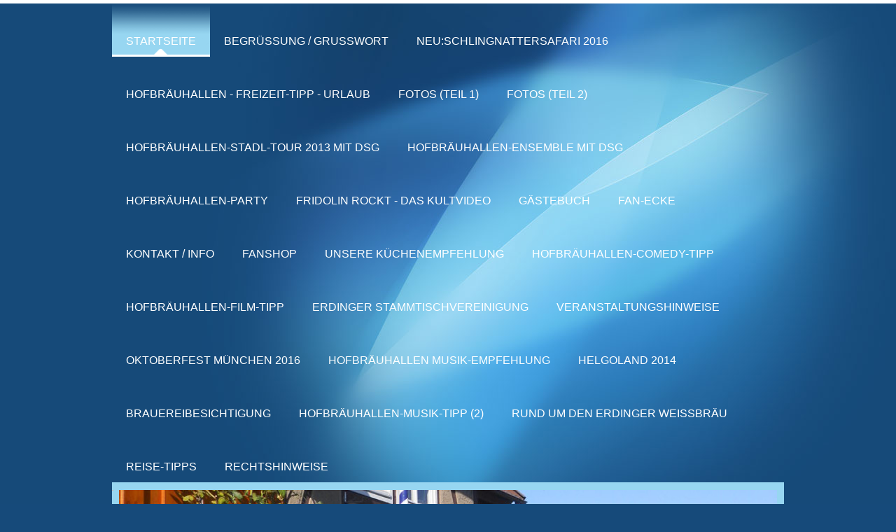

--- FILE ---
content_type: text/html; charset=UTF-8
request_url: http://www.xn--hofbruhalle-zum-meilenstein-fkc.de/
body_size: 11075
content:
<!DOCTYPE html>
<html lang="de"  ><head prefix="og: http://ogp.me/ns# fb: http://ogp.me/ns/fb# business: http://ogp.me/ns/business#">
    <meta http-equiv="Content-Type" content="text/html; charset=utf-8"/>
    <meta name="generator" content="IONOS MyWebsite"/>
        
    <link rel="dns-prefetch" href="//cdn.website-start.de/"/>
    <link rel="dns-prefetch" href="//101.mod.mywebsite-editor.com"/>
    <link rel="dns-prefetch" href="https://101.sb.mywebsite-editor.com/"/>
    <link rel="shortcut icon" href="//cdn.website-start.de/favicon.ico"/>
        <title>HOFBRÄUHALLE-ZUM-MEILENSTEIN - Startseite</title>
    
    

<meta name="format-detection" content="telephone=no"/>
        <meta name="keywords" content="Über mich, Hobby, Fotos"/>
            <meta name="description" content="Ich bin Daniel Grote aus Höxter und erzähle euch auf dieser Webseite ein paar Geschichten aus meinem Leben."/>
            <meta name="robots" content="index,follow"/>
        <link href="http://www.xn--hofbruhalle-zum-meilenstein-fkc.de/s/style/layout.css?1705933688" rel="stylesheet" type="text/css"/>
    <link href="http://www.xn--hofbruhalle-zum-meilenstein-fkc.de/s/style/main.css?1705933688" rel="stylesheet" type="text/css"/>
    <link href="//cdn.website-start.de/app/cdn/min/group/web.css?1763478093678" rel="stylesheet" type="text/css"/>
<link href="//cdn.website-start.de/app/cdn/min/moduleserver/css/de_DE/common,counter,facebook,shoppingbasket?1763478093678" rel="stylesheet" type="text/css"/>
    <link href="https://101.sb.mywebsite-editor.com/app/logstate2-css.php?site=42105304&amp;t=1769267267" rel="stylesheet" type="text/css"/>

<script type="text/javascript">
    /* <![CDATA[ */
var stagingMode = '';
    /* ]]> */
</script>
<script src="https://101.sb.mywebsite-editor.com/app/logstate-js.php?site=42105304&amp;t=1769267267"></script>

    <link href="http://www.xn--hofbruhalle-zum-meilenstein-fkc.de/s/style/print.css?1763478093678" rel="stylesheet" media="print" type="text/css"/>
    <script type="text/javascript">
    /* <![CDATA[ */
    var systemurl = 'https://101.sb.mywebsite-editor.com/';
    var webPath = '/';
    var proxyName = '';
    var webServerName = 'www.xn--hofbruhalle-zum-meilenstein-fkc.de';
    var sslServerUrl = 'https://ssl.kundenserver.de/www.xn--hofbruhalle-zum-meilenstein-fkc.de';
    var nonSslServerUrl = 'http://www.xn--hofbruhalle-zum-meilenstein-fkc.de';
    var webserverProtocol = 'http://';
    var nghScriptsUrlPrefix = '//101.mod.mywebsite-editor.com';
    var sessionNamespace = 'DIY_SB';
    var jimdoData = {
        cdnUrl:  '//cdn.website-start.de/',
        messages: {
            lightBox: {
    image : 'Bild',
    of: 'von'
}

        },
        isTrial: 0,
        pageId: 250596    };
    var script_basisID = "42105304";

    diy = window.diy || {};
    diy.web = diy.web || {};

        diy.web.jsBaseUrl = "//cdn.website-start.de/s/build/";

    diy.context = diy.context || {};
    diy.context.type = diy.context.type || 'web';
    /* ]]> */
</script>

<script type="text/javascript" src="//cdn.website-start.de/app/cdn/min/group/web.js?1763478093678" crossorigin="anonymous"></script><script type="text/javascript" src="//cdn.website-start.de/s/build/web.bundle.js?1763478093678" crossorigin="anonymous"></script><script src="//cdn.website-start.de/app/cdn/min/moduleserver/js/de_DE/common,counter,facebook,shoppingbasket?1763478093678"></script>
<script type="text/javascript" src="https://cdn.website-start.de/proxy/apps/static/resource/dependencies/"></script><script type="text/javascript">
                    if (typeof require !== 'undefined') {
                        require.config({
                            waitSeconds : 10,
                            baseUrl : 'https://cdn.website-start.de/proxy/apps/static/js/'
                        });
                    }
                </script><script type="text/javascript" src="//cdn.website-start.de/app/cdn/min/group/pfcsupport.js?1763478093678" crossorigin="anonymous"></script>    <meta property="og:type" content="business.business"/>
    <meta property="og:url" content="http://www.xn--hofbruhalle-zum-meilenstein-fkc.de/"/>
    <meta property="og:title" content="HOFBRÄUHALLE-ZUM-MEILENSTEIN - Startseite"/>
            <meta property="og:description" content="Ich bin Daniel Grote aus Höxter und erzähle euch auf dieser Webseite ein paar Geschichten aus meinem Leben."/>
                <meta property="og:image" content="http://www.xn--hofbruhalle-zum-meilenstein-fkc.de/s/misc/logo.jpg?t=1765840261"/>
        <meta property="business:contact_data:country_name" content="Deutschland"/>
    
    
    
    
    
    
    
    
</head>


<body class="body diyBgActive  startpage cc-pagemode-default diy-market-de_DE" data-pageid="250596" id="page-250596">
    
    <div class="diyw">
        <div class="diyweb">
<div id="wrapper" class="center clearfix">
	<div id="wrapperShadowLeft"></div>
	<div id="wrapperShadowRight"></div>
	<div class="separator first"></div>
	<div id="navigation">
		<div class="webnavigation"><ul id="mainNav1" class="mainNav1"><li class="navTopItemGroup_1"><a data-page-id="250596" href="http://www.xn--hofbruhalle-zum-meilenstein-fkc.de/" class="current level_1"><span>Startseite</span></a></li><li class="navTopItemGroup_2"><a data-page-id="301084" href="http://www.xn--hofbruhalle-zum-meilenstein-fkc.de/begrüssung-grusswort/" class="level_1"><span>Begrüssung / Grusswort</span></a></li><li class="navTopItemGroup_3"><a data-page-id="1936709" href="http://www.xn--hofbruhalle-zum-meilenstein-fkc.de/neu-schlingnattersafari-2016/" class="level_1"><span>NEU:Schlingnattersafari 2016</span></a></li><li class="navTopItemGroup_4"><a data-page-id="1442659" href="http://www.xn--hofbruhalle-zum-meilenstein-fkc.de/hofbräuhallen-freizeit-tipp-urlaub/" class="level_1"><span>Hofbräuhallen - FREIZEIT-TIPP - URLAUB</span></a></li><li class="navTopItemGroup_5"><a data-page-id="250615" href="http://www.xn--hofbruhalle-zum-meilenstein-fkc.de/fotos-teil-1/" class="level_1"><span>Fotos (Teil 1)</span></a></li><li class="navTopItemGroup_6"><a data-page-id="1385094" href="http://www.xn--hofbruhalle-zum-meilenstein-fkc.de/fotos-teil-2/" class="level_1"><span>Fotos (Teil 2)</span></a></li><li class="navTopItemGroup_7"><a data-page-id="1546658" href="http://www.xn--hofbruhalle-zum-meilenstein-fkc.de/hofbräuhallen-stadl-tour-2013-mit-dsg/" class="level_1"><span>Hofbräuhallen-STADL-Tour 2013 mit DSG</span></a></li><li class="navTopItemGroup_8"><a data-page-id="1378809" href="http://www.xn--hofbruhalle-zum-meilenstein-fkc.de/hofbräuhallen-ensemble-mit-dsg/" class="level_1"><span>Hofbräuhallen-Ensemble mit DSG</span></a></li><li class="navTopItemGroup_9"><a data-page-id="1379254" href="http://www.xn--hofbruhalle-zum-meilenstein-fkc.de/hofbräuhallen-party/" class="level_1"><span>Hofbräuhallen-Party</span></a></li><li class="navTopItemGroup_10"><a data-page-id="448424" href="http://www.xn--hofbruhalle-zum-meilenstein-fkc.de/fridolin-rockt-das-kultvideo/" class="level_1"><span>Fridolin rockt - DAS KULTVIDEO</span></a></li><li class="navTopItemGroup_11"><a data-page-id="250655" href="http://www.xn--hofbruhalle-zum-meilenstein-fkc.de/gästebuch/" class="level_1"><span>Gästebuch</span></a></li><li class="navTopItemGroup_12"><a data-page-id="1373498" href="http://www.xn--hofbruhalle-zum-meilenstein-fkc.de/fan-ecke/" class="level_1"><span>Fan-Ecke</span></a></li><li class="navTopItemGroup_13"><a data-page-id="250656" href="http://www.xn--hofbruhalle-zum-meilenstein-fkc.de/kontakt-info/" class="level_1"><span>Kontakt / Info</span></a></li><li class="navTopItemGroup_14"><a data-page-id="250597" href="http://www.xn--hofbruhalle-zum-meilenstein-fkc.de/fanshop/" class="level_1"><span>Fanshop</span></a></li><li class="navTopItemGroup_15"><a data-page-id="1331064" href="http://www.xn--hofbruhalle-zum-meilenstein-fkc.de/unsere-küchenempfehlung/" class="level_1"><span>Unsere Küchenempfehlung</span></a></li><li class="navTopItemGroup_16"><a data-page-id="1457527" href="http://www.xn--hofbruhalle-zum-meilenstein-fkc.de/hofbräuhallen-comedy-tipp/" class="level_1"><span>Hofbräuhallen-Comedy-Tipp</span></a></li><li class="navTopItemGroup_17"><a data-page-id="1365101" href="http://www.xn--hofbruhalle-zum-meilenstein-fkc.de/hofbräuhallen-film-tipp/" class="level_1"><span>Hofbräuhallen-Film-Tipp</span></a></li><li class="navTopItemGroup_18"><a data-page-id="251727" href="http://www.xn--hofbruhalle-zum-meilenstein-fkc.de/erdinger-stammtischvereinigung/" class="level_1"><span>Erdinger Stammtischvereinigung</span></a></li><li class="navTopItemGroup_19"><a data-page-id="252570" href="http://www.xn--hofbruhalle-zum-meilenstein-fkc.de/veranstaltungshinweise/" class="level_1"><span>Veranstaltungshinweise</span></a></li><li class="navTopItemGroup_20"><a data-page-id="1365202" href="http://www.xn--hofbruhalle-zum-meilenstein-fkc.de/oktoberfest-münchen-2016/" class="level_1"><span>Oktoberfest München 2016</span></a></li><li class="navTopItemGroup_21"><a data-page-id="255987" href="http://www.xn--hofbruhalle-zum-meilenstein-fkc.de/hofbräuhallen-musik-empfehlung/" class="level_1"><span>Hofbräuhallen Musik-Empfehlung</span></a></li><li class="navTopItemGroup_22"><a data-page-id="1341969" href="http://www.xn--hofbruhalle-zum-meilenstein-fkc.de/helgoland-2014/" class="level_1"><span>Helgoland 2014</span></a></li><li class="navTopItemGroup_23"><a data-page-id="301092" href="http://www.xn--hofbruhalle-zum-meilenstein-fkc.de/brauereibesichtigung/" class="level_1"><span>Brauereibesichtigung</span></a></li><li class="navTopItemGroup_24"><a data-page-id="1483759" href="http://www.xn--hofbruhalle-zum-meilenstein-fkc.de/hofbräuhallen-musik-tipp-2/" class="level_1"><span>Hofbräuhallen-Musik-Tipp (2)</span></a></li><li class="navTopItemGroup_25"><a data-page-id="915218" href="http://www.xn--hofbruhalle-zum-meilenstein-fkc.de/rund-um-den-erdinger-weissbräu/" class="level_1"><span>Rund um den Erdinger Weissbräu</span></a></li><li class="navTopItemGroup_26"><a data-page-id="1300643" href="http://www.xn--hofbruhalle-zum-meilenstein-fkc.de/reise-tipps/" class="level_1"><span>REISE-Tipps</span></a></li><li class="navTopItemGroup_27"><a data-page-id="1300586" href="http://www.xn--hofbruhalle-zum-meilenstein-fkc.de/rechtshinweise/" class="level_1"><span>Rechtshinweise</span></a></li></ul></div>
	</div>
	<div class="separator second"></div>
	<div id="header">
		
<style type="text/css" media="all">
.diyw div#emotion-header {
        max-width: 940px;
        max-height: 210px;
                background: #EEEEEE;
    }

.diyw div#emotion-header-title-bg {
    left: 0%;
    top: 68%;
    width: 100%;
    height: 14%;

    background-color: #ffffff;
    opacity: 0.50;
    filter: alpha(opacity = 50);
    }
.diyw img#emotion-header-logo {
    left: 2.98%;
    top: 10.95%;
    background: transparent;
            width: 15.32%;
        height: 62.86%;
                border: 1px solid #CCCCCC;
        padding: 0px;
        }

.diyw div#emotion-header strong#emotion-header-title {
    left: 8%;
    top: 67%;
    color: #ff0309;
        font: normal bold 36px/120% 'Palatino Linotype', Palatino, 'Book Antiqua', serif;
}

.diyw div#emotion-no-bg-container{
    max-height: 210px;
}

.diyw div#emotion-no-bg-container .emotion-no-bg-height {
    margin-top: 22.34%;
}
</style>
<div id="emotion-header" data-action="loadView" data-params="active" data-imagescount="1">
            <img src="http://www.xn--hofbruhalle-zum-meilenstein-fkc.de/s/img/emotionheader.jpg?1392567964.940px.210px" id="emotion-header-img" alt=""/>
            
        <div id="ehSlideshowPlaceholder">
            <div id="ehSlideShow">
                <div class="slide-container">
                                        <div style="background-color: #EEEEEE">
                            <img src="http://www.xn--hofbruhalle-zum-meilenstein-fkc.de/s/img/emotionheader.jpg?1392567964.940px.210px" alt=""/>
                        </div>
                                    </div>
            </div>
        </div>


        <script type="text/javascript">
        //<![CDATA[
                diy.module.emotionHeader.slideShow.init({ slides: [{"url":"http:\/\/www.xn--hofbruhalle-zum-meilenstein-fkc.de\/s\/img\/emotionheader.jpg?1392567964.940px.210px","image_alt":"","bgColor":"#EEEEEE"}] });
        //]]>
        </script>

    
                        <a href="http://www.xn--hofbruhalle-zum-meilenstein-fkc.de/">
        
                    <img id="emotion-header-logo" src="http://www.xn--hofbruhalle-zum-meilenstein-fkc.de/s/misc/logo.jpg?t=1765840261" alt=""/>
        
                    </a>
            
                  	<div id="emotion-header-title-bg"></div>
    
            <strong id="emotion-header-title" style="text-align: left">HOFBRÄUHALLE-ZUM-MEILENSTEIN
- Ursprung gemütlicher Geselligkeit-</strong>
                    <div class="notranslate">
                <svg xmlns="http://www.w3.org/2000/svg" version="1.1" id="emotion-header-title-svg" viewBox="0 0 940 210" preserveAspectRatio="xMinYMin meet"><text style="font-family:'Palatino Linotype', Palatino, 'Book Antiqua', serif;font-size:36px;font-style:normal;font-weight:bold;fill:#ff0309;line-height:1.2em;"><tspan x="0" style="text-anchor: start" dy="0.95em">HOFBRÄUHALLE-ZUM-MEILENSTEIN</tspan><tspan x="0" style="text-anchor: start" dy="1.2em">- Ursprung gemütlicher Geselligkeit-</tspan></text></svg>
            </div>
            
    
    <script type="text/javascript">
    //<![CDATA[
    (function ($) {
        function enableSvgTitle() {
                        var titleSvg = $('svg#emotion-header-title-svg'),
                titleHtml = $('#emotion-header-title'),
                emoWidthAbs = 940,
                emoHeightAbs = 210,
                offsetParent,
                titlePosition,
                svgBoxWidth,
                svgBoxHeight;

                        if (titleSvg.length && titleHtml.length) {
                offsetParent = titleHtml.offsetParent();
                titlePosition = titleHtml.position();
                svgBoxWidth = titleHtml.width();
                svgBoxHeight = titleHtml.height();

                                titleSvg.get(0).setAttribute('viewBox', '0 0 ' + svgBoxWidth + ' ' + svgBoxHeight);
                titleSvg.css({
                   left: Math.roundTo(100 * titlePosition.left / offsetParent.width(), 3) + '%',
                   top: Math.roundTo(100 * titlePosition.top / offsetParent.height(), 3) + '%',
                   width: Math.roundTo(100 * svgBoxWidth / emoWidthAbs, 3) + '%',
                   height: Math.roundTo(100 * svgBoxHeight / emoHeightAbs, 3) + '%'
                });

                titleHtml.css('visibility','hidden');
                titleSvg.css('visibility','visible');
            }
        }

        
            var posFunc = function($, overrideSize) {
                var elems = [], containerWidth, containerHeight;
                                    elems.push({
                        selector: '#emotion-header-title',
                        overrideSize: true,
                        horPos: 80,
                        vertPos: 32                    });
                    lastTitleWidth = $('#emotion-header-title').width();
                                                elems.push({
                    selector: '#emotion-header-title-bg',
                    horPos: 0,
                    vertPos: 90                });
                                
                containerWidth = parseInt('940');
                containerHeight = parseInt('210');

                for (var i = 0; i < elems.length; ++i) {
                    var el = elems[i],
                        $el = $(el.selector),
                        pos = {
                            left: el.horPos,
                            top: el.vertPos
                        };
                    if (!$el.length) continue;
                    var anchorPos = $el.anchorPosition();
                    anchorPos.$container = $('#emotion-header');

                    if (overrideSize === true || el.overrideSize === true) {
                        anchorPos.setContainerSize(containerWidth, containerHeight);
                    } else {
                        anchorPos.setContainerSize(null, null);
                    }

                    var pxPos = anchorPos.fromAnchorPosition(pos),
                        pcPos = anchorPos.toPercentPosition(pxPos);

                    var elPos = {};
                    if (!isNaN(parseFloat(pcPos.top)) && isFinite(pcPos.top)) {
                        elPos.top = pcPos.top + '%';
                    }
                    if (!isNaN(parseFloat(pcPos.left)) && isFinite(pcPos.left)) {
                        elPos.left = pcPos.left + '%';
                    }
                    $el.css(elPos);
                }

                // switch to svg title
                enableSvgTitle();
            };

                        var $emotionImg = jQuery('#emotion-header-img');
            if ($emotionImg.length > 0) {
                // first position the element based on stored size
                posFunc(jQuery, true);

                // trigger reposition using the real size when the element is loaded
                var ehLoadEvTriggered = false;
                $emotionImg.one('load', function(){
                    posFunc(jQuery);
                    ehLoadEvTriggered = true;
                                        diy.module.emotionHeader.slideShow.start();
                                    }).each(function() {
                                        if(this.complete || typeof this.complete === 'undefined') {
                        jQuery(this).load();
                    }
                });

                                noLoadTriggeredTimeoutId = setTimeout(function() {
                    if (!ehLoadEvTriggered) {
                        posFunc(jQuery);
                    }
                    window.clearTimeout(noLoadTriggeredTimeoutId)
                }, 5000);//after 5 seconds
            } else {
                jQuery(function(){
                    posFunc(jQuery);
                });
            }

                        if (jQuery.isBrowser && jQuery.isBrowser.ie8) {
                var longTitleRepositionCalls = 0;
                longTitleRepositionInterval = setInterval(function() {
                    if (lastTitleWidth > 0 && lastTitleWidth != jQuery('#emotion-header-title').width()) {
                        posFunc(jQuery);
                    }
                    longTitleRepositionCalls++;
                    // try this for 5 seconds
                    if (longTitleRepositionCalls === 5) {
                        window.clearInterval(longTitleRepositionInterval);
                    }
                }, 1000);//each 1 second
            }

            }(jQuery));
    //]]>
    </script>

    </div>

	</div>
	<div class="separator third"></div>
	<div id="content" class="clearfix">
		<div id="mainWrapper" class="clearfix">
			<div class="top"></div>
			<div class="center">
				<div class="content">
					
        <div id="content_area">
        	<div id="content_start"></div>
        	
        
        <div id="matrix_256995" class="sortable-matrix" data-matrixId="256995"><div class="n module-type-remoteModule-counter diyfeLiveArea ">             <div id="modul_8242250_content"><div id="NGH8242250_" class="counter apsinth-clear">
		<div class="ngh-counter ngh-counter-skin-00new_counter02a" style="height:26px"><div class="char" style="width:10px;height:26px"></div><div class="char" style="background-position:-49px 0px;width:13px;height:26px"></div><div class="char" style="background-position:-127px 0px;width:13px;height:26px"></div><div class="char" style="background-position:-114px 0px;width:13px;height:26px"></div><div class="char" style="background-position:-101px 0px;width:13px;height:26px"></div><div class="char" style="background-position:-88px 0px;width:13px;height:26px"></div><div class="char" style="background-position:-221px 0px;width:12px;height:26px"></div></div>		<div class="apsinth-clear"></div>
</div>
</div><script>/* <![CDATA[ */var __NGHModuleInstanceData8242250 = __NGHModuleInstanceData8242250 || {};__NGHModuleInstanceData8242250.server = 'http://101.mod.mywebsite-editor.com';__NGHModuleInstanceData8242250.data_web = {"content":40987};var m = mm[8242250] = new Counter(8242250,13857,'counter');if (m.initView_main != null) m.initView_main();/* ]]> */</script>
         </div><div class="n module-type-text diyfeLiveArea "> <h1><span style="color:#fd040a;"><strong>Herzlich Willkommen!</strong></span></h1> </div><div class="n module-type-imageSubtitle diyfeLiveArea "> <div class="clearover imageSubtitle imageFitWidth" id="imageSubtitle-26505694">
    <div class="align-container align-left" style="max-width: 530px">
        <a class="imagewrapper" href="http://www.xn--hofbruhalle-zum-meilenstein-fkc.de/s/cc_images/teaserbox_59078969.jpg?t=1474392777" rel="lightbox[26505694]">
            <img id="image_59078969" src="http://www.xn--hofbruhalle-zum-meilenstein-fkc.de/s/cc_images/cache_59078969.jpg?t=1474392777" alt="" style="max-width: 530px; height:auto"/>
        </a>

        
    </div>

</div>

<script type="text/javascript">
//<![CDATA[
jQuery(function($) {
    var $target = $('#imageSubtitle-26505694');

    if ($.fn.swipebox && Modernizr.touch) {
        $target
            .find('a[rel*="lightbox"]')
            .addClass('swipebox')
            .swipebox();
    } else {
        $target.tinyLightbox({
            item: 'a[rel*="lightbox"]',
            cycle: false,
            hideNavigation: true
        });
    }
});
//]]>
</script>
 </div><div class="n module-type-textWithImage diyfeLiveArea "> 
<div class="clearover " id="textWithImage-35724390">
<div class="align-container imgleft imgblock" style="max-width: 100%; width: 515px;">
    <a class="imagewrapper" href="http://www.xn--hofbruhalle-zum-meilenstein-fkc.de/s/cc_images/teaserbox_83511293.jpg?t=1671716333" rel="lightbox[35724390]">
        <img src="http://www.xn--hofbruhalle-zum-meilenstein-fkc.de/s/cc_images/cache_83511293.jpg?t=1671716333" id="image_35724390" alt="" style="width:100%"/>
    </a>


</div> 
<div class="textwrapper">
<p>"Holli von Höxter" und "Landesgartenschaubotschafter" Daniel</p>
<p>laden Euch recht herzlich zur wunderschönen Landesgartenschau in Höxter ein... Sei dabei...</p>
</div>
</div> 
<script type="text/javascript">
    //<![CDATA[
    jQuery(document).ready(function($){
        var $target = $('#textWithImage-35724390');

        if ($.fn.swipebox && Modernizr.touch) {
            $target
                .find('a[rel*="lightbox"]')
                .addClass('swipebox')
                .swipebox();
        } else {
            $target.tinyLightbox({
                item: 'a[rel*="lightbox"]',
                cycle: false,
                hideNavigation: true
            });
        }
    });
    //]]>
</script>
 </div><div class="n module-type-header diyfeLiveArea "> <h2><span class="diyfeDecoration">Herzlichen Glückwunsch!                      130 Jahre Erdinger Weißbräu</span></h2> </div><div class="n module-type-imageSubtitle diyfeLiveArea "> <div class="clearover imageSubtitle imageFitWidth" id="imageSubtitle-24244956">
    <div class="align-container align-left" style="max-width: 530px">
        <a class="imagewrapper" href="http://www.xn--hofbruhalle-zum-meilenstein-fkc.de/s/cc_images/teaserbox_53267091.JPG?t=1454841554" rel="lightbox[24244956]" title="&quot;Amigos&quot; unter sich... Die Amigos und Daniel Grote unterwegs...">
            <img id="image_53267091" src="http://www.xn--hofbruhalle-zum-meilenstein-fkc.de/s/cc_images/cache_53267091.JPG?t=1454841554" alt="" style="max-width: 530px; height:auto"/>
        </a>

                <span class="caption">"Amigos" unter sich... Die Amigos und Daniel Grote unterwegs...</span>
        
    </div>

</div>

<script type="text/javascript">
//<![CDATA[
jQuery(function($) {
    var $target = $('#imageSubtitle-24244956');

    if ($.fn.swipebox && Modernizr.touch) {
        $target
            .find('a[rel*="lightbox"]')
            .addClass('swipebox')
            .swipebox();
    } else {
        $target.tinyLightbox({
            item: 'a[rel*="lightbox"]',
            cycle: false,
            hideNavigation: true
        });
    }
});
//]]>
</script>
 </div><div class="n module-type-text diyfeLiveArea "> <p><strong>"Amigos unter sich" - Daniel Grote unterwegs mit dem erfolgreichsten Schlager Duo Deutschlands, den Amigos... Bernd und Karl-Heinz. - Weiterhin viel Erfolg! Wir sehen uns wieder auf einen
der nächsten Veranstaltungen... Bis dahin! Danke Amigos!</strong></p>
<p><strong>Erfolg hat einen Namen! Die Amigos sind derzeit das Maß aller Dinge im internationalen Schlagergeschäft und sorgen für grenzenlose Begeisterung im gesamten deutschsprachigen
Europa!</strong></p> </div><div class="n module-type-imageSubtitle diyfeLiveArea "> <div class="clearover imageSubtitle imageFitWidth" id="imageSubtitle-24838127">
    <div class="align-container align-left" style="max-width: 534px">
        <a class="imagewrapper" href="http://www.xn--hofbruhalle-zum-meilenstein-fkc.de/s/cc_images/teaserbox_54455430.JPG?t=1457795567" rel="lightbox[24838127]" title="Anita &amp; Daniel">
            <img id="image_54455430" src="http://www.xn--hofbruhalle-zum-meilenstein-fkc.de/s/cc_images/cache_54455430.JPG?t=1457795567" alt="" style="max-width: 534px; height:auto"/>
        </a>

                <span class="caption">Anita &amp; Daniel</span>
        
    </div>

</div>

<script type="text/javascript">
//<![CDATA[
jQuery(function($) {
    var $target = $('#imageSubtitle-24838127');

    if ($.fn.swipebox && Modernizr.touch) {
        $target
            .find('a[rel*="lightbox"]')
            .addClass('swipebox')
            .swipebox();
    } else {
        $target.tinyLightbox({
            item: 'a[rel*="lightbox"]',
            cycle: false,
            hideNavigation: true
        });
    }
});
//]]>
</script>
 </div><div class="n module-type-hr diyfeLiveArea "> <div style="padding: 0px 0px">
    <div class="hr"></div>
</div>
 </div><div class="n module-type-header diyfeLiveArea "> <h1><span class="diyfeDecoration">Musikantenstadl-Tour 2014 mit dem Spielmannzug</span></h1> </div><div class="n module-type-imageSubtitle diyfeLiveArea "> <div class="clearover imageSubtitle" id="imageSubtitle-16482569">
    <div class="align-container align-left" style="max-width: 479px">
        <a class="imagewrapper" href="http://www.xn--hofbruhalle-zum-meilenstein-fkc.de/s/cc_images/teaserbox_38336310.jpg?t=1419159756" rel="lightbox[16482569]" title="Musikantenstadl-Tour 2014">
            <img id="image_38336310" src="http://www.xn--hofbruhalle-zum-meilenstein-fkc.de/s/cc_images/cache_38336310.jpg?t=1419159756" alt="" style="max-width: 479px; height:auto"/>
        </a>

                <span class="caption">Musikantenstadl-Tour 2014</span>
        
    </div>

</div>

<script type="text/javascript">
//<![CDATA[
jQuery(function($) {
    var $target = $('#imageSubtitle-16482569');

    if ($.fn.swipebox && Modernizr.touch) {
        $target
            .find('a[rel*="lightbox"]')
            .addClass('swipebox')
            .swipebox();
    } else {
        $target.tinyLightbox({
            item: 'a[rel*="lightbox"]',
            cycle: false,
            hideNavigation: true
        });
    }
});
//]]>
</script>
 </div><div class="n module-type-text diyfeLiveArea "> <h2 style="text-align: center;"> </h2>
<h2 style="text-align: center;"><strong><a aria-haspopup="true" aria-owns="js_2n" href="https://www.facebook.com/musikantenstadl"><span style="color: rgb(252, 243, 2);">MUSIKANTENSTADL</span></a><span style="color: rgb(252, 243, 2);">-Tour 2014!</span></strong></h2>
<p>Vielen Dank <a href="https://www.facebook.com/Godelheim">Godelheim</a>! Ihr wart ein zauberhaftes Publikum!<br/>
<strong><span style="color: rgb(252, 243, 2);">Der "Andy Borg des Weserberglandes"</span> <a aria-haspopup="true" aria-owns="js_2l" href="https://www.facebook.com/grotedaniel"><span style="color: rgb(252, 243, 2);">Daniel Grote</span></a></strong> machte mit seinem Musikantenstadl halt im "Herzen des Weserberglandes" im Gasthaus Driehorst.</p>
<p>Mit dabei waren diesmal die Wildecker Herzbuben und das original Nockalm Quintett die das Publikum in Ihren Bann zogen.</p>
<p>Aus dem Album"Herzgeflüster" präsentierte Daniel seine aktuellen Hits.</p>
<p>Besuchen Sie unsere Homepage! Wir freuen uns über Ihren Gästebucheintrag!</p> </div><div class="n module-type-video diyfeLiveArea "> <iframe id="video96beab66342d83490ca7be71f56c8811" type="text/html" width="425" height="350" src="//www.youtube.com/embed/TWYsw80TI4s?fs=1&amp;wmode=opaque&amp;rel=0" frameborder="0" allowFullScreen="1"></iframe><script type="text/javascript">
/* <![CDATA[ */
(function(){
    var video = jQuery("#video96beab66342d83490ca7be71f56c8811");
    var ratio = video.height() / video.width();
    var parent = video.parent();
    var maxWidth = Math.min(425, parent.width());
    video.width(maxWidth);
    video.height(video.width() * ratio);
})();
/* ]]> */
</script> </div><div class="n module-type-hr diyfeLiveArea "> <div style="padding: 0px 0px">
    <div class="hr"></div>
</div>
 </div><div class="n module-type-hr diyfeLiveArea "> <div style="padding: 0px 0px">
    <div class="hr"></div>
</div>
 </div><div class="n module-type-header diyfeLiveArea "> <h1><span class="diyfeDecoration">E r d i n g e r Stammtisch "Bängster"</span></h1> </div><div class="n module-type-imageSubtitle diyfeLiveArea "> <div class="clearover imageSubtitle" id="imageSubtitle-15816431">
    <div class="align-container align-left" style="max-width: 599px">
        <a class="imagewrapper" href="http://www.xn--hofbruhalle-zum-meilenstein-fkc.de/s/cc_images/teaserbox_36814997.jpg?t=1414617830" rel="lightbox[15816431]" title="Erdinger Stammtisch &quot;Bängster&quot;">
            <img id="image_36814997" src="http://www.xn--hofbruhalle-zum-meilenstein-fkc.de/s/cc_images/cache_36814997.jpg?t=1414617830" alt="" style="max-width: 599px; height:auto"/>
        </a>

                <span class="caption">Erdinger Stammtisch "Bängster"</span>
        
    </div>

</div>

<script type="text/javascript">
//<![CDATA[
jQuery(function($) {
    var $target = $('#imageSubtitle-15816431');

    if ($.fn.swipebox && Modernizr.touch) {
        $target
            .find('a[rel*="lightbox"]')
            .addClass('swipebox')
            .swipebox();
    } else {
        $target.tinyLightbox({
            item: 'a[rel*="lightbox"]',
            cycle: false,
            hideNavigation: true
        });
    }
});
//]]>
</script>
 </div><div class="n module-type-remoteModule-facebook diyfeLiveArea ">             <div id="modul_12299349_content"><div id="NGH12299349_main">
    <div class="facebook-content">
        <a class="fb-share button" href="https://www.facebook.com/sharer.php?u=http%3A%2F%2Fwww.xn--hofbruhalle-zum-meilenstein-fkc.de%2F">
    <img src="http://www.xn--hofbruhalle-zum-meilenstein-fkc.de/proxy/static/mod/facebook/files/img/facebook-share-icon.png"/> Teilen</a>    </div>
</div>
</div><script>/* <![CDATA[ */var __NGHModuleInstanceData12299349 = __NGHModuleInstanceData12299349 || {};__NGHModuleInstanceData12299349.server = 'http://101.mod.mywebsite-editor.com';__NGHModuleInstanceData12299349.data_web = {};var m = mm[12299349] = new Facebook(12299349,87707,'facebook');if (m.initView_main != null) m.initView_main();/* ]]> */</script>
         </div><div class="n module-type-imageSubtitle diyfeLiveArea "> <div class="clearover imageSubtitle" id="imageSubtitle-13992756">
    <div class="align-container align-left" style="max-width: 539px">
        <a class="imagewrapper" href="http://www.xn--hofbruhalle-zum-meilenstein-fkc.de/s/cc_images/teaserbox_31846452.jpg?t=1401320695" rel="lightbox[13992756]" title="www.hofbräuhalle-zum-meilenstein.de - Mach MEHR aus Deiner FREIZEIT!">
            <img id="image_31846452" src="http://www.xn--hofbruhalle-zum-meilenstein-fkc.de/s/cc_images/cache_31846452.jpg?t=1401320695" alt="" style="max-width: 539px; height:auto"/>
        </a>

                <span class="caption">www.hofbräuhalle-zum-meilenstein.de - Mach MEHR aus Deiner FREIZEIT!</span>
        
    </div>

</div>

<script type="text/javascript">
//<![CDATA[
jQuery(function($) {
    var $target = $('#imageSubtitle-13992756');

    if ($.fn.swipebox && Modernizr.touch) {
        $target
            .find('a[rel*="lightbox"]')
            .addClass('swipebox')
            .swipebox();
    } else {
        $target.tinyLightbox({
            item: 'a[rel*="lightbox"]',
            cycle: false,
            hideNavigation: true
        });
    }
});
//]]>
</script>
 </div><div class="n module-type-hr diyfeLiveArea "> <div style="padding: 0px 0px">
    <div class="hr"></div>
</div>
 </div><div class="n module-type-text diyfeLiveArea "> <p style="text-align: center;"><span style="font-size:24px;"><strong><span style="color: rgb(245, 127, 24);">Weltkulturerbe Corvey in Bildern</span></strong></span></p> </div><div class="n module-type-imageSubtitle diyfeLiveArea "> <div class="clearover imageSubtitle" id="imageSubtitle-10648555">
    <div class="align-container align-center" style="max-width: 374px">
        <a class="imagewrapper" href="http://www.xn--hofbruhalle-zum-meilenstein-fkc.de/s/cc_images/cache_23559804.png?t=1384816843" rel="lightbox[10648555]" title="Akutelle Bilder zur DSG-Stadl-Tour jetzt unter: &quot;Hofbräuhallen-Stadl-Tour 2013&quot; Wir freuen uns über euren Gästebucheintrag!">
            <img id="image_23559804" src="http://www.xn--hofbruhalle-zum-meilenstein-fkc.de/s/cc_images/cache_23559804.png?t=1384816843" alt="" style="max-width: 374px; height:auto"/>
        </a>

                <span class="caption">Akutelle Bilder zur DSG-Stadl-Tour jetzt unter: "Hofbräuhallen-Stadl-Tour 2013" Wir freuen uns über euren Gästebucheintrag!</span>
        
    </div>

</div>

<script type="text/javascript">
//<![CDATA[
jQuery(function($) {
    var $target = $('#imageSubtitle-10648555');

    if ($.fn.swipebox && Modernizr.touch) {
        $target
            .find('a[rel*="lightbox"]')
            .addClass('swipebox')
            .swipebox();
    } else {
        $target.tinyLightbox({
            item: 'a[rel*="lightbox"]',
            cycle: false,
            hideNavigation: true
        });
    }
});
//]]>
</script>
 </div><div class="n module-type-header diyfeLiveArea "> <h1><span class="diyfeDecoration">Unser "Supertalent 2014" Heidi &amp; Daniel</span></h1> </div><div class="n module-type-imageSubtitle diyfeLiveArea "> <div class="clearover imageSubtitle" id="imageSubtitle-11839173">
    <div class="align-container align-left" style="max-width: 436px">
        <a class="imagewrapper" href="http://www.xn--hofbruhalle-zum-meilenstein-fkc.de/s/cc_images/cache_26419372.png?t=1391016740" rel="lightbox[11839173]" title="Heidi &amp; Daniel &quot;Backstage&quot;">
            <img id="image_26419372" src="http://www.xn--hofbruhalle-zum-meilenstein-fkc.de/s/cc_images/cache_26419372.png?t=1391016740" alt="" style="max-width: 436px; height:auto"/>
        </a>

                <span class="caption">Heidi &amp; Daniel "Backstage"</span>
        
    </div>

</div>

<script type="text/javascript">
//<![CDATA[
jQuery(function($) {
    var $target = $('#imageSubtitle-11839173');

    if ($.fn.swipebox && Modernizr.touch) {
        $target
            .find('a[rel*="lightbox"]')
            .addClass('swipebox')
            .swipebox();
    } else {
        $target.tinyLightbox({
            item: 'a[rel*="lightbox"]',
            cycle: false,
            hideNavigation: true
        });
    }
});
//]]>
</script>
 </div><div class="n module-type-text diyfeLiveArea "> <p style="text-align: center;"><strong>Heidi Schimiczek singt sich bei "RTL-Supertalent" ins Finale!!</strong></p> </div><div class="n module-type-text diyfeLiveArea "> <p><strong>Riesenüberraschung in  der siebten Show von "Das Supertalent 2013":  Juror Bruce Darnell ließ Gold regnen für Kandidatin Heidi Schimiczek aus Dalhausen – und das, obwohl diese
von den anderen Juroren nicht weitergelassen worden wäre. Bruce Darnell war jedoch so begeistert von der 61-jährigen Heidi, dass er sie per goldenem Buzzer ins Halbfinale befördert.</strong><br/>
<strong>Die 61-jährige Heidi Schimiczek ist Organistin und Chorleiterin und "noch ziemlich agil". Die Supertalent-Kandidatin liebt das Singen und ihr großes Vorbild ist Paul Potts. Nun wollte sie
beim Supertalent zeigen, dass auch sie singen kann. Doch vor dem Auftritt war sie noch ziemlich nervös und wünschte sich, dass sie es "schon hinter sich hat". Als sie jedoch die große
Supertalent-Bühne betrat, war von der Aufregung keine Spur mehr und mit vollem Elan sang sie "Er hat ein knallrotes Gummiboot" von Wencke Myhre. Zwar traf sie dabei nicht jeden Ton, aber sie
unterhielt das Publikum und die Jury so sehr, dass Bruce Darnell aufsprang und den goldenen Buzzer drückte. "Wir hatten so viel Spaß, also das ganze Publikum", begründete Bruce Darnell seine
Entscheidung.</strong></p>
<p><strong>Lob gab es auch von Mode-Designer Guido Maria Kretschmer: "Die Bude brennt, mehr geht nicht." Etwas zurückhaltender äußerte sich Topmodel Lena Gercke: "Die Stimmung war gut, der Rest –
weiß ich nicht so genau."</strong></p>
<p><strong>Eines ist sicher, für uns ist Heidi ein "Supertalent"!!<br/></strong></p> </div><div class="n module-type-hr diyfeLiveArea "> <div style="padding: 0px 0px">
    <div class="hr"></div>
</div>
 </div><div class="n module-type-hr diyfeLiveArea "> <div style="padding: 0px 0px">
    <div class="hr"></div>
</div>
 </div><div class="n module-type-imageSubtitle diyfeLiveArea "> <div class="clearover imageSubtitle" id="imageSubtitle-9457577">
    <div class="align-container align-left" style="max-width: 468px">
        <a class="imagewrapper" href="http://www.xn--hofbruhalle-zum-meilenstein-fkc.de/s/cc_images/cache_19433466.png?t=1374695767" rel="lightbox[9457577]">
            <img id="image_19433466" src="http://www.xn--hofbruhalle-zum-meilenstein-fkc.de/s/cc_images/cache_19433466.png?t=1374695767" alt="" style="max-width: 468px; height:auto"/>
        </a>

        
    </div>

</div>

<script type="text/javascript">
//<![CDATA[
jQuery(function($) {
    var $target = $('#imageSubtitle-9457577');

    if ($.fn.swipebox && Modernizr.touch) {
        $target
            .find('a[rel*="lightbox"]')
            .addClass('swipebox')
            .swipebox();
    } else {
        $target.tinyLightbox({
            item: 'a[rel*="lightbox"]',
            cycle: false,
            hideNavigation: true
        });
    }
});
//]]>
</script>
 </div><div class="n module-type-gallery diyfeLiveArea "> <div class="ccgalerie slideshow clearover" id="slideshow-gallery-9201394" data-jsclass="GallerySlideshow" data-jsoptions="effect: 'random',changeTime: 5000,maxHeight: '375px',navigation: true,startPaused: false">

    <div class="thumb_pro1">
    	<div class="innerthumbnail">
    		<a href="http://www.xn--hofbruhalle-zum-meilenstein-fkc.de/s/cc_images/cache_46753984.jpg" data-is-image="true" target="_blank">    			<img data-width="938" data-height="600" src="http://www.xn--hofbruhalle-zum-meilenstein-fkc.de/s/cc_images/thumb_46753984.jpg"/>
    		</a>    	</div>
    </div>
        <div class="thumb_pro1">
    	<div class="innerthumbnail">
    		<a href="http://www.xn--hofbruhalle-zum-meilenstein-fkc.de/s/cc_images/cache_46753985.jpg" data-is-image="true" target="_blank">    			<img data-width="694" data-height="600" src="http://www.xn--hofbruhalle-zum-meilenstein-fkc.de/s/cc_images/thumb_46753985.jpg"/>
    		</a>    	</div>
    </div>
        <div class="thumb_pro1">
    	<div class="innerthumbnail">
    		<a href="http://www.xn--hofbruhalle-zum-meilenstein-fkc.de/s/cc_images/cache_46753986.jpg" data-is-image="true" target="_blank">    			<img data-width="855" data-height="600" src="http://www.xn--hofbruhalle-zum-meilenstein-fkc.de/s/cc_images/thumb_46753986.jpg"/>
    		</a>    	</div>
    </div>
        <div class="thumb_pro1">
    	<div class="innerthumbnail">
    		<a href="http://www.xn--hofbruhalle-zum-meilenstein-fkc.de/s/cc_images/cache_46753987.jpg" data-is-image="true" target="_blank">    			<img data-width="450" data-height="600" src="http://www.xn--hofbruhalle-zum-meilenstein-fkc.de/s/cc_images/thumb_46753987.jpg"/>
    		</a>    	</div>
    </div>
        <div class="thumb_pro1">
    	<div class="innerthumbnail">
    		<a href="http://www.xn--hofbruhalle-zum-meilenstein-fkc.de/s/cc_images/cache_46753988.jpg" data-is-image="true" target="_blank">    			<img data-width="800" data-height="600" src="http://www.xn--hofbruhalle-zum-meilenstein-fkc.de/s/cc_images/thumb_46753988.jpg"/>
    		</a>    	</div>
    </div>
        <div class="thumb_pro1">
    	<div class="innerthumbnail">
    		<a href="http://www.xn--hofbruhalle-zum-meilenstein-fkc.de/s/cc_images/cache_46753989.jpg" data-is-image="true" target="_blank">    			<img data-width="800" data-height="600" src="http://www.xn--hofbruhalle-zum-meilenstein-fkc.de/s/cc_images/thumb_46753989.jpg"/>
    		</a>    	</div>
    </div>
        <div class="thumb_pro1">
    	<div class="innerthumbnail">
    		<a href="http://www.xn--hofbruhalle-zum-meilenstein-fkc.de/s/cc_images/cache_46753990.jpg" data-is-image="true" target="_blank">    			<img data-width="800" data-height="600" src="http://www.xn--hofbruhalle-zum-meilenstein-fkc.de/s/cc_images/thumb_46753990.jpg"/>
    		</a>    	</div>
    </div>
        <div class="thumb_pro1">
    	<div class="innerthumbnail">
    		<a href="http://www.xn--hofbruhalle-zum-meilenstein-fkc.de/s/cc_images/cache_46753991.jpg" data-is-image="true" target="_blank">    			<img data-width="800" data-height="600" src="http://www.xn--hofbruhalle-zum-meilenstein-fkc.de/s/cc_images/thumb_46753991.jpg"/>
    		</a>    	</div>
    </div>
        <div class="thumb_pro1">
    	<div class="innerthumbnail">
    		<a href="http://www.xn--hofbruhalle-zum-meilenstein-fkc.de/s/cc_images/cache_46753992.jpg" data-is-image="true" target="_blank">    			<img data-width="800" data-height="600" src="http://www.xn--hofbruhalle-zum-meilenstein-fkc.de/s/cc_images/thumb_46753992.jpg"/>
    		</a>    	</div>
    </div>
        <div class="thumb_pro1">
    	<div class="innerthumbnail">
    		<a href="http://www.xn--hofbruhalle-zum-meilenstein-fkc.de/s/cc_images/cache_46753993.jpg" data-is-image="true" target="_blank">    			<img data-width="800" data-height="600" src="http://www.xn--hofbruhalle-zum-meilenstein-fkc.de/s/cc_images/thumb_46753993.jpg"/>
    		</a>    	</div>
    </div>
        <div class="thumb_pro1">
    	<div class="innerthumbnail">
    		<a href="http://www.xn--hofbruhalle-zum-meilenstein-fkc.de/s/cc_images/cache_46753994.jpg" data-is-image="true" target="_blank">    			<img data-width="800" data-height="600" src="http://www.xn--hofbruhalle-zum-meilenstein-fkc.de/s/cc_images/thumb_46753994.jpg"/>
    		</a>    	</div>
    </div>
        <div class="thumb_pro1">
    	<div class="innerthumbnail">
    		<a href="http://www.xn--hofbruhalle-zum-meilenstein-fkc.de/s/cc_images/cache_46753995.jpg" data-is-image="true" target="_blank">    			<img data-width="800" data-height="600" src="http://www.xn--hofbruhalle-zum-meilenstein-fkc.de/s/cc_images/thumb_46753995.jpg"/>
    		</a>    	</div>
    </div>
        <div class="thumb_pro1">
    	<div class="innerthumbnail">
    		<a href="http://www.xn--hofbruhalle-zum-meilenstein-fkc.de/s/cc_images/cache_46753996.jpg" data-is-image="true" target="_blank">    			<img data-width="800" data-height="600" src="http://www.xn--hofbruhalle-zum-meilenstein-fkc.de/s/cc_images/thumb_46753996.jpg"/>
    		</a>    	</div>
    </div>
        <div class="thumb_pro1">
    	<div class="innerthumbnail">
    		<a title="CD Promotion" href="http://www.xn--hofbruhalle-zum-meilenstein-fkc.de/s/cc_images/cache_46753997.jpg" data-is-image="true" target="_blank">    			<img data-width="448" data-height="600" src="http://www.xn--hofbruhalle-zum-meilenstein-fkc.de/s/cc_images/thumb_46753997.jpg" title="CD Promotion"/>
    		</a>    	</div>
    </div>
    </div>
 </div><div class="n module-type-hr diyfeLiveArea "> <div style="padding: 0px 0px">
    <div class="hr"></div>
</div>
 </div><div class="n module-type-hr diyfeLiveArea "> <div style="padding: 0px 0px">
    <div class="hr"></div>
</div>
 </div><div class="n module-type-textWithImage diyfeLiveArea "> 
<div class="clearover " id="textWithImage-8471428">
<div class="align-container imgleft imgblock" style="max-width: 100%; width: 510px;">
    <a class="imagewrapper" href="http://www.xn--hofbruhalle-zum-meilenstein-fkc.de/s/cc_images/cache_19433506.png?t=1374695856" rel="lightbox[8471428]" title="Herzlich Willkommen!">
        <img src="http://www.xn--hofbruhalle-zum-meilenstein-fkc.de/s/cc_images/cache_19433506.png?t=1374695856" id="image_8471428" alt="" style="width:100%"/>
    </a>

<span class="caption">Herzlich Willkommen!</span>

</div> 
<div class="textwrapper">

</div>
</div> 
<script type="text/javascript">
    //<![CDATA[
    jQuery(document).ready(function($){
        var $target = $('#textWithImage-8471428');

        if ($.fn.swipebox && Modernizr.touch) {
            $target
                .find('a[rel*="lightbox"]')
                .addClass('swipebox')
                .swipebox();
        } else {
            $target.tinyLightbox({
                item: 'a[rel*="lightbox"]',
                cycle: false,
                hideNavigation: true
            });
        }
    });
    //]]>
</script>
 </div><div class="n module-type-video diyfeLiveArea "> <iframe id="videod13589aa6f7afd4fc52a9475eb633ff4" type="text/html" width="425" height="350" src="//www.youtube.com/embed/UDNDTJKTv_0?fs=1&amp;wmode=opaque&amp;rel=0" frameborder="0" allowFullScreen="1"></iframe><script type="text/javascript">
/* <![CDATA[ */
(function(){
    var video = jQuery("#videod13589aa6f7afd4fc52a9475eb633ff4");
    var ratio = video.height() / video.width();
    var parent = video.parent();
    var maxWidth = Math.min(425, parent.width());
    video.width(maxWidth);
    video.height(video.width() * ratio);
})();
/* ]]> */
</script> </div><div class="n module-type-hr diyfeLiveArea "> <div style="padding: 0px 0px">
    <div class="hr"></div>
</div>
 </div><div class="n module-type-hr diyfeLiveArea "> <div style="padding: 0px 0px">
    <div class="hr"></div>
</div>
 </div><div class="n module-type-textWithImage diyfeLiveArea "> 
<div class="clearover " id="textWithImage-6371569">
<div class="align-container imgleft imgblock" style="max-width: 100%; width: 363px;">
    <a class="imagewrapper" href="http://www.xn--hofbruhalle-zum-meilenstein-fkc.de/s/cc_images/cache_19433594.png?t=1374695923" rel="lightbox[6371569]" title="Herzlichen Dank an Patrick Lindner für die Zeit...">
        <img src="http://www.xn--hofbruhalle-zum-meilenstein-fkc.de/s/cc_images/cache_19433594.png?t=1374695923" id="image_6371569" alt="" style="width:100%"/>
    </a>

<span class="caption">Herzlichen Dank an Patrick Lindner für die Zeit...</span>

</div> 
<div class="textwrapper">

</div>
</div> 
<script type="text/javascript">
    //<![CDATA[
    jQuery(document).ready(function($){
        var $target = $('#textWithImage-6371569');

        if ($.fn.swipebox && Modernizr.touch) {
            $target
                .find('a[rel*="lightbox"]')
                .addClass('swipebox')
                .swipebox();
        } else {
            $target.tinyLightbox({
                item: 'a[rel*="lightbox"]',
                cycle: false,
                hideNavigation: true
            });
        }
    });
    //]]>
</script>
 </div><div class="n module-type-header diyfeLiveArea "> <h1><span class="diyfeDecoration">Herzlich Willkommen</span></h1> </div><div class="n module-type-text diyfeLiveArea "> <p style="text-align: left;"> </p>
<p>Schön, euch zu sehen. Ich bin Daniel Grote. Schaut euch ruhig bei mir um und lernt mich kennen. Damit ich weiß, wer mich hier besucht, könnt ihr euch auch gern ins <a href="http://www.xn--hofbruhalle-zum-meilenstein-fkc.de/gästebuch/">Gästebuch</a> eintragen.</p>
<p> </p> </div><div class="n module-type-header diyfeLiveArea "> <h1><span class="diyfeDecoration">Herzlich Willkommen bei uns zu Hause....macht euch selbst ein Bild davon...</span></h1> </div><div class="n module-type-hr diyfeLiveArea "> <div style="padding: 0px 0px">
    <div class="hr"></div>
</div>
 </div><div class="n module-type-video diyfeLiveArea "> <iframe id="video580b8fe076de9165de9ebfed0437d1c2" type="text/html" width="425" height="350" src="//www.youtube.com/embed/OcGkzeH-MsY?fs=1&amp;wmode=opaque&amp;rel=0" frameborder="0" allowFullScreen="1"></iframe><script type="text/javascript">
/* <![CDATA[ */
(function(){
    var video = jQuery("#video580b8fe076de9165de9ebfed0437d1c2");
    var ratio = video.height() / video.width();
    var parent = video.parent();
    var maxWidth = Math.min(425, parent.width());
    video.width(maxWidth);
    video.height(video.width() * ratio);
})();
/* ]]> */
</script> </div><div class="n module-type-video diyfeLiveArea "> <iframe id="video706b245459b9d27f4f3593bf22974747" type="text/html" width="425" height="350" src="//www.youtube.com/embed/vYkmWBojPg4?fs=1&amp;wmode=opaque&amp;rel=0" frameborder="0" allowFullScreen="1"></iframe><script type="text/javascript">
/* <![CDATA[ */
(function(){
    var video = jQuery("#video706b245459b9d27f4f3593bf22974747");
    var ratio = video.height() / video.width();
    var parent = video.parent();
    var maxWidth = Math.min(425, parent.width());
    video.width(maxWidth);
    video.height(video.width() * ratio);
})();
/* ]]> */
</script> </div><div class="n module-type-textWithImage diyfeLiveArea "> 
<div class="clearover " id="textWithImage-1372361">
<div class="align-container imgright" style="max-width: 100%; width: 150px;">
    <a class="imagewrapper" href="http://www.xn--hofbruhalle-zum-meilenstein-fkc.de/s/cc_images/cache_1345865.jpg?t=1350126687" rel="lightbox[1372361]" title="Urlaubsimpressionen">
        <img src="http://www.xn--hofbruhalle-zum-meilenstein-fkc.de/s/cc_images/cache_1345865.jpg?t=1350126687" id="image_1372361" alt="" style="width:100%"/>
    </a>

<span class="caption">Urlaubsimpressionen</span>

</div> 
<div class="textwrapper">
<p><strong>Mein letzter Urlaub<br/></strong></p>
<p> </p>
<p>Ich nehme mir immer mehr Zeit für ausgiebige Reisen. In meinem <a href="javascript:void(0);">Fotoalbum</a> zeige ich euch Bilder aus meinem letzten Urlaub. Schaut unbedingt mal rein.</p>
</div>
</div> 
<script type="text/javascript">
    //<![CDATA[
    jQuery(document).ready(function($){
        var $target = $('#textWithImage-1372361');

        if ($.fn.swipebox && Modernizr.touch) {
            $target
                .find('a[rel*="lightbox"]')
                .addClass('swipebox')
                .swipebox();
        } else {
            $target.tinyLightbox({
                item: 'a[rel*="lightbox"]',
                cycle: false,
                hideNavigation: true
            });
        }
    });
    //]]>
</script>
 </div></div>
        
        
        </div>
				</div>
			</div>
			<div class="bottom"></div>
		</div>
		<div id="sidebarWrapper" class="clearfix">
			<div class="top"></div>
			<div class="center clearfix">
				<div class="navigation">
					<div class="webnavigation"></div>
				</div>
				<div class="content clearfix">
					<div id="matrix_256994" class="sortable-matrix" data-matrixId="256994"><div class="n module-type-header diyfeLiveArea "> <h1><span class="diyfeDecoration">Aktuelles</span></h1> </div><div class="n module-type-text diyfeLiveArea "> <p><strong>Homepage online</strong></p>
<p>Auf meinen neuen Internetseiten stelle ich mich und meine Hobbys vor.</p> </div><div class="n module-type-hr diyfeLiveArea "> <div style="padding: 0px 0px">
    <div class="hr"></div>
</div>
 </div><div class="n module-type-htmlCode diyfeLiveArea "> <div class="mediumScreenDisabled"><script type="text/javascript">if (window.jQuery) {window.jQuery_1and1 = window.jQuery;}</script><script language="JavaScript" type="text/javascript">
//<![CDATA[
document.write("<iframe src=\"http:\/\/www.facebook.com\/plugins\/like.php?href="+document.URL+"&layout=button_count&show_faces=false&width=180&action=like&font=verdana&colorscheme=light\" scrolling=\"no\" frameborder=\"0\" style=\"border:none; overflow:hidden; width:180px; height:50px\" allowTransparency=\"true\"><\/iframe>");
//]]>
</script><script type="text/javascript">if (window.jQuery_1and1) {window.jQuery = window.jQuery_1and1;}</script></div> </div></div>
				</div>
			</div>
			<div class="bottom"></div>
		</div>
	</div>
	<div id="footer" class="clearfix">
		<div class="top"></div>
		<div class="center">
			<div class="content">
				<div id="contentfooter">
    <div class="leftrow">
                        <a rel="nofollow" href="javascript:window.print();">
                    <img class="inline" height="14" width="18" src="//cdn.website-start.de/s/img/cc/printer.gif" alt=""/>
                    Druckversion                </a> <span class="footer-separator">|</span>
                <a href="http://www.xn--hofbruhalle-zum-meilenstein-fkc.de/sitemap/">Sitemap</a>
                        <br/> © Daniel Grote
            </div>
    <script type="text/javascript">
        window.diy.ux.Captcha.locales = {
            generateNewCode: 'Neuen Code generieren',
            enterCode: 'Bitte geben Sie den Code ein'
        };
        window.diy.ux.Cap2.locales = {
            generateNewCode: 'Neuen Code generieren',
            enterCode: 'Bitte geben Sie den Code ein'
        };
    </script>
    <div class="rightrow">
                    <span class="loggedout">
                <a rel="nofollow" id="login" href="https://login.1and1-editor.com/42105304/www.xn--hofbruhalle-zum-meilenstein-fkc.de/de?pageId=250596">
                    Login                </a>
            </span>
                
                <span class="loggedin">
            <a rel="nofollow" id="logout" href="https://101.sb.mywebsite-editor.com/app/cms/logout.php">Logout</a> <span class="footer-separator">|</span>
            <a rel="nofollow" id="edit" href="https://101.sb.mywebsite-editor.com/app/42105304/250596/">Seite bearbeiten</a>
        </span>
    </div>
</div>
            <div id="loginbox" class="hidden">
                <script type="text/javascript">
                    /* <![CDATA[ */
                    function forgotpw_popup() {
                        var url = 'https://passwort.1und1.de/xml/request/RequestStart';
                        fenster = window.open(url, "fenster1", "width=600,height=400,status=yes,scrollbars=yes,resizable=yes");
                        // IE8 doesn't return the window reference instantly or at all.
                        // It may appear the call failed and fenster is null
                        if (fenster && fenster.focus) {
                            fenster.focus();
                        }
                    }
                    /* ]]> */
                </script>
                                <img class="logo" src="//cdn.website-start.de/s/img/logo.gif" alt="IONOS" title="IONOS"/>

                <div id="loginboxOuter"></div>
            </div>
        

			</div>
		</div>
		<div class="bottom"></div>
	</div>
</div>
</div>
    </div>

    
    </body>


<!-- rendered at Tue, 16 Dec 2025 00:11:01 +0100 -->
</html>


--- FILE ---
content_type: text/css
request_url: http://www.xn--hofbruhalle-zum-meilenstein-fkc.de/s/style/layout.css?1705933688
body_size: 2881
content:
/*
------------------------------------------------------------------
Layout 1785: BlacknBlue
Commented Version 1.2 - 29.03.2012
------------------------------------------------------------------
*/


/* --------------------------------------------------------------------------------------------------------- */
/* ---------------------------------------------- EDIT MODE ONLY ------------------------------------------- */
/* --------------------------------------------------------------------------------------------------------- */

/* -------------------------------------------------------------------------------- Container Settings */

body
{
	background: #164a7a;
	background-image:  url(http://www.xn--hofbruhalle-zum-meilenstein-fkc.de/s/img/mt_body.jpg);
	background-repeat: no-repeat;
}

.diyw .diyweb{
box-shadow: 0 5px #FFF inset;
padding-top: 5px;}

/*  Wrapper */
.diyw #wrapper {
	background-image: none; /* url(http://www.xn--hofbruhalle-zum-meilenstein-fkc.de/s/img/mt_wrapper.png)*/
	background-repeat: no-repeat;
}

/*  Shadow */
.diyw #wrapperShadowLeft {
	background-image: none; /* url(http://www.xn--hofbruhalle-zum-meilenstein-fkc.de/s/img/mt_wrapperShadowLeft.png)*/
	background-repeat: no-repeat;
	display: none;
}

.diyw #wrapperShadowRight	{
	background-image: none; /* url(http://www.xn--hofbruhalle-zum-meilenstein-fkc.de/s/img/mt_wrapperShadowRight.png)*/
	background-repeat: no-repeat;
	display: none;
}

/*  Navigation */
.diyw #navigation {

	background-image: none; /* url(http://www.xn--hofbruhalle-zum-meilenstein-fkc.de/s/img/mt_navigation.png)*/
	background-repeat: no-repeat;
}

/*  Separator */
.diyw .first {
	height: 0;
	background-color: #000;
	background-image: none; /*url(http://www.xn--hofbruhalle-zum-meilenstein-fkc.de/s/img/mt_firstSeparator.png)*/
	display: none;
}

.diyw .second{
	height: 15px;
	background-image: url(http://www.xn--hofbruhalle-zum-meilenstein-fkc.de/s/img/mt_footerBottom.png);
	display: none;
	margin: 35px 0 7px;
}
.diyw .third{
	height: 0;
	background-color: #000;
	background-image: none; /*url(http://www.xn--hofbruhalle-zum-meilenstein-fkc.de/s/img/mt_thirdSeparator.png)*/
	display: none;
}

/*  Header */

.diyw #header {
	background-color: #97d6f1;
	background-image: url(http://www.xn--hofbruhalle-zum-meilenstein-fkc.de/s/img/mt_footerBottom.png);
	background-repeat: no-repeat;
	height: auto;
	padding-top: 0;
	padding-bottom: 0;
	border-bottom: 11px solid #97D6F1;
    border-top: 11px solid #97D6F1;
}

/*  Content */

.diyw #content {
	background-image: none;	/* url(http://www.xn--hofbruhalle-zum-meilenstein-fkc.de/s/img/mt_content.png)*/
	background-repeat: no-repeat;
	padding-top:30px;
}


/* ------------------------------------- Main Content */
.diyw #mainWrapper {
	background-color: transparent;
	background-image: none;	/* url(http://www.xn--hofbruhalle-zum-meilenstein-fkc.de/s/img/mt_mainWrapper.png)*/
	background-repeat: no-repeat;
}

.diyw #mainWrapper .top {
	background-image: url(http://www.xn--hofbruhalle-zum-meilenstein-fkc.de/s/img/mt_footerBottom.png);
	background-repeat: repeat;
	display: none;
	height:10px;
}

.diyw #mainWrapper .center {
	background-color: transparent;
	background-image: none;	/* url(http://www.xn--hofbruhalle-zum-meilenstein-fkc.de/s/img/mt_mainWrapperCenter.png)*/
	background-repeat: no-repeat;
}

.diyw #mainWrapper  .content {
  padding: 20px;
}

.diyw #mainWrapper .bottom {
	height: 0;
	background-color: #000;
	background-image: none; /* url(http://www.xn--hofbruhalle-zum-meilenstein-fkc.de/s/img/mt_mainWrapperBottom.png)*/
	background-repeat: no-repeat;
	display: none;
}

.diyw #footerCenterContent {
  padding: 20px;
}

.diyw #mainTop {
	height: 0;
	background-color: #000;
	background-image: none; /* url(http://www.xn--hofbruhalle-zum-meilenstein-fkc.de/s/img/mt_contentTop.png)*/
	background-repeat: no-repeat;
	display: none;
}

.diyw #mainBottom{
	height: 0;
	background-color: #000;
	background-image: none; /* url(http://www.xn--hofbruhalle-zum-meilenstein-fkc.de/s/img/mt_contentBottom.png)*/
	background-repeat: no-repeat;
	display: none;
}

/* ------------------------------------- Sidebar */
.diyw #sidebarWrapper {
	background-color: transparent;
	background-image: none;	/* url(http://www.xn--hofbruhalle-zum-meilenstein-fkc.de/s/img/mt_sidebar.png)*/
	background-repeat: no-repeat;
}

.diyw #sidebarWrapper .top {
	background-image: url(http://www.xn--hofbruhalle-zum-meilenstein-fkc.de/s/img/mt_footerBottom.png);
	background-repeat: repeat;
	display: none;
	height:10px;
}

.diyw #sidebarWrapper .center {
	background-color: transparent;
	background-image: none;	/* url(http://www.xn--hofbruhalle-zum-meilenstein-fkc.de/s/img/mt_sidebarCenter.png)*/
	background-repeat: no-repeat;
}

.diyw #sidebarWrapper .bottom {
	background-color: transparent;
	background-image: none;	/* url(http://www.xn--hofbruhalle-zum-meilenstein-fkc.de/s/img/mt_sidebarBottom.png)*/
	background-repeat: no-repeat;
	display: none;
}

.diyw #sidebarWrapper .navigation {
	background-color: transparent;
	background-image: none; /* url(http://www.xn--hofbruhalle-zum-meilenstein-fkc.de/s/img/mt_subnavigation.png)*/
	background-repeat: no-repeat;
	padding-bottom: 0px;
}

.diyw #sidebarWrapper .content {
	background-color: transparent;
	background-image: none; /* url(http://www.xn--hofbruhalle-zum-meilenstein-fkc.de/s/img/mt_subcontent.png)*/
	background-repeat: no-repeat;
	margin-top:70px;
}

/* ------------------------------------- Footer */
.diyw #footer {
	background-color: transparent;
	background-image: none;	/* url(http://www.xn--hofbruhalle-zum-meilenstein-fkc.de/s/img/mt_footer.png)*/
	background-repeat: no-repeat;
}

.diyw #footer .top {
	height: 10px;
	background-image: url(http://www.xn--hofbruhalle-zum-meilenstein-fkc.de/s/img/mt_footerBottom.png);
	display: block;
	margin-bottom:20px;

}

.diyw #footer .center {
	background-color: transparent;
	background-image: none; /* url(http://www.xn--hofbruhalle-zum-meilenstein-fkc.de/s/img/mt_footerCenter.png)*/
	background-repeat: no-repeat;
}

.diyw #footer .content {
  padding: 0;
}

.diyw #footer .bottom {
	height: 10px;
	background-image: url(http://www.xn--hofbruhalle-zum-meilenstein-fkc.de/s/img/mt_footerBottom.png);
	display: block;
	margin:20px 0;

}

/* -------------------------------------------------------------------------------- Color Settings */


body .diyw
{
	font-family: Verdana, Arial, Helvetica, sans-serif;
	font-size: 12px;
	color: #000;
}
.diyw p,.diyw td {
	font-family: Verdana, Arial, Helvetica, sans-serif;
	font-size: 12px;
	/*color: #000;*/
}

.diyw #mainNav1,
.diyw #mainNav2,
.diyw #mainNav3
{
	margin-top: 0;
	margin-bottom: 0;
	padding-top: 0;
	padding-bottom: 0;
}
/* ------------------------------------- Horizontal Navigation L1 */



.diyw #mainNav1 a,
.diyw #mainNav1 a:link,
.diyw #mainNav1 a:visited {
	text-transform: none;
	text-decoration:none;
	font-size: 16px;
	color:#ffffff;
	background-image: none;	/* url(http://www.xn--hofbruhalle-zum-meilenstein-fkc.de/s/img/mt_nav1Normal.png)*/
	background-repeat: no-repeat;
	font-family: Verdana, Arial, Helvetica, sans-serif;
	font-style:normal;
	border-bottom: 3px solid transparent;
}

.diyw #mainNav1 a span {
	display: block;
    padding: 45px 20px 10px;
	text-transform:uppercase;

}

.diyw #mainNav1 a.parent,
.diyw #mainNav1 a.parent:hover,
.diyw #mainNav1 a.current,
.diyw #mainNav1 a.current:hover {
	color: #fff;
	background-color: transparent;
	background-image: url(http://www.xn--hofbruhalle-zum-meilenstein-fkc.de/s/img/mt_nav1Current.png);
	background-position: center top;
	border-bottom: 3px solid #FFFFFF;
}

.diyw #mainNav1 a:hover,
.diyw #mainNav1 a:active,
.diyw #mainNav1 a:focus {
	color: #97D6F1;
	background-color: transparent;
	background-image: none;	/* url(http://www.xn--hofbruhalle-zum-meilenstein-fkc.de/s/img/mt_nav1Hover.png)*/
	background-repeat: no-repeat;
	border-bottom: 3px solid #FFFFFF;
}

/* ------------------------------------- Vertical Navigation L2 */

.diyw #sidebarWrapper #mainNav2 a,
.diyw #sidebarWrapper #mainNav2 a:link,
.diyw #sidebarWrapper #mainNav2 a:visited {
	text-transform: uppercase;
	font-style:normal;
	text-decoration: none;
	color: #ffffff;
	background-color:transparent;
	background-image: none;	/* url(http://www.xn--hofbruhalle-zum-meilenstein-fkc.de/s/img/mt_nav2Normal.png)*/
	background-repeat: no-repeat;
	font-family: Verdana, Arial,sans-serif;
	border-bottom:1px dotted #fff;
}

.diyw #sidebarWrapper #mainNav2 span {
	font-size: 14px;
	padding: 10px 20px 10px 20px;
	line-height: 12px;
}


.diyw #sidebarWrapper #mainNav2 a.parent {
	color: #000;
	background-color: #97d6f1;
	background-repeat: no-repeat;
	bacdkground-image: url(http://www.xn--hofbruhalle-zum-meilenstein-fkc.de/s/img/mt_nav2Current.png);
	background-position: left center;
}

.diyw #sidebarWrapper #mainNav2 a.current,
.diyw #sidebarWrapper #mainNav2 a.current:hover {
	color:#000;

	background-repeat: no-repeat;
	background-image: url(http://www.xn--hofbruhalle-zum-meilenstein-fkc.de/s/img/mt_nav2Current.png);
	background-position: left center;
}

.diyw #sidebarWrapper #mainNav2 a:hover,
.diyw #sidebarWrapper #mainNav2 a:active,
.diyw #sidebarWrapper #mainNav2 a:focus {
	color:#000;

	background-repeat: no-repeat;
	background-image: url(http://www.xn--hofbruhalle-zum-meilenstein-fkc.de/s/img/mt_nav2Current.png);
	background-position: left center;
}

/* ------------------------------------- Vertical Navigation L3 */
.diyw #sidebarWrapper #mainNav3 a,
.diyw #sidebarWrapper #mainNav3 a:link,
.diyw #sidebarWrapper #mainNav3 a:visited {
	text-transform: none;
	text-decoration: none;
	color: #fff;
	background-color: #373536;
	background-image: none;	/* url(http://www.xn--hofbruhalle-zum-meilenstein-fkc.de/s/img/mt_nav2Normal.png)*/
	background-repeat: no-repeat;
}

.diyw #sidebarWrapper #mainNav3 span {
	font-size: 12px;
	padding: 10px 0 10px 50px;
	line-height: 12px;
}

.diyw #sidebarWrapper #mainNav3 a.current {
	color:#97d6f1;
	background-color: #000;
	background-repeat: no-repeat;
	background-image: url(http://www.xn--hofbruhalle-zum-meilenstein-fkc.de/s/img/mt_nav2Current.png);
	background-position: left center;
}

.diyw #sidebarWrapper #mainNav3 a:hover,
.diyw #sidebarWrapper #mainNav3 a:active,
.diyw #sidebarWrapper #mainNav3 a:focus {
	color:#fff;
	background-color: #000;
	background-image: none;	/* url(http://www.xn--hofbruhalle-zum-meilenstein-fkc.de/s/img/mt_nav2Hover.png)*/
}

/* ------------------------------------- mainContent Settings */

.diyw a,
.diyw a:link,
.diyw a:visited {
	color: #FFF;
	text-decoration: none;
}

.diyw #mainWrapper .content p {
	line-height:23px;
	margin-bottom: 17px;
	font-family: Verdana, Arial, sans-serif;	
}

.diyw #mainWrapper .content h1 {
	font-size: 35px;
	color: #000;
	font-family: Verdana, Arial, Helvetica, sans-serif;
	font-weight: normal;
	font-style:normal;
}

.diyw #mainWrapper .content table h1 {
	font-size: 20px;
	color: #000;
	font-family: Verdana, Arial, Helvetica, sans-serif;
	font-weight: normal;
	font-style:normal;
}

.diyw #mainWrapper .content  h2 {
	font-size: 25px;
	color: #000;
	font-family: Verdana, Arial, Helvetica, sans-serif;
	font-weight: normal;
	font-style: normal;
}

.diyw #mainWrapper .content  h3 {
	font-size: 16px;
	color: #000;
	font-family: Verdana, Arial, sans-serif;
	font-weight: normal;
}

/* ------------------------------------- subContent Settings */

.diyw #sidebarWrapper a,
.diyw #sidebarWrapper a:link,
.diyw #sidebarWrapper a:visited {
	color: #97d6f1;

}

/* also add td for color and even the whole content to avoid problems with sitebuilder module */

.diyw #sidebarWrapper .content,
.diyw #sidebarWrapper .content p ,
.diyw #sidebarWrapper .content td
{
	font-size: 11px;
	font-family: Verdana, Arial, Helvetica, sans-serif;
}

.diyw #sidebarWrapper .content h1 {
	font-size: 14px;
	color: #97d6f1;
	text-transform:uppercase;
	font-weight: bold;
	font-family: Verdana, Arial, Helvetica, sans-serif;
}

.diyw #sidebarWrapper .content h2 {
	font-size: 12px;
	color: #97d6f1;
	font-weight: normal;
	font-family: Verdana, Arial, Helvetica, sans-serif;
}

.diyw #sidebarWrapper .content h3 {
	font-size: 12px;
	color: #000;
	font-weight: normal;
	font-family: Verdana, Arial, Helvetica, sans-serif;
}

/* ------------------------------------- Footer Settings */

.diyw #footer {
	color:#000;
}

.diyw #footer a {
	color:#97d6f1;
}

/* ----------------------------------------------------------------------------------------------------------------------------- */
/* ----------------------------------------------     LEAVE ME ALONE !!!!! ----------------------------------------------------- */
/* ----------------------------------------------------------------------------------------------------------------------------- */


body
{
	margin: 0;
	padding: 0;
}


.diyw img, .diyw a img {
	border: 0;
}

.diyw img {
	display: block;
}

.diyw #wrapper {
	width: 960px;
	position: relative;
}

.diyw #wrapperShadowLeft,
.diyw #wrapperShadowRight {
	position: absolute;
	top: 0;
	height: 100%;
	width: 16px;
}

.diyw #wrapperShadowLeft {
	left: -16px;
}

.diyw #wrapperShadowRight {
	right: -16px;
}

.diyw .center {
	margin: 0 auto;
}


.diyw #header {
	position: relative;
	width: 100%;
	padding-left: 0;
	padding-right: 0;
}

.diyw #header div#emotion-header {
	margin: 0 auto;
}

/*  Navigation */
.diyw #navigation {
	width: 100%;
	position: relative;

}

.diyw .separator {
	width: 100%;
}

.diyw #sidebarWrapper .navigation {
	position: relative;
}

.diyw #mainNav2 a,
.diyw #mainNav2 a:link,
.diyw #mainNav2 a:visited {
	white-space: normal;
	word-wrap: break-word;
}

.diyw #mainNav1,
.diyw #mainNav2,
.diyw #mainNav3 {
	list-style: none;
	padding-left: 0;
	padding-right: 0;
	text-align: left;
	margin-left: 0;
	margin-right: 0;
	white-space: nowrap;
}

.diyw #mainNav1 a,
.diyw #mainNav2 a,
.diyw #mainNav3 a {
	display: block;
}

/* level 1 */
.diyw #mainNav1:after,
.diyw #mainNav2:after,
.diyw #mainNav3:after {
    zoom: 1;
	content: ".";
    display: block;
    height: 0;
    clear: both;
    visibility: hidden;
}

.diyw #mainNav1 li,
.diyw #mainNav2 li {
	float: left;
}

.diyw #mainNav2 li {
	clear: both;
	width: 100%;
}

/* level 2 & 3*/

.diyw #mainNav2,
.diyw #mainNav3 {
	width: 100%;
}

.diyw #mainNav2 a,
.diyw #mainNav3 a {
	max-width: 320px;
}
.diyw #mainNav2 span{
	display: block;
}

/* Areas */

.diyw #mainWrapper {
    float: right;
    margin-left: 30px;
    position: relative;
    width: 610px;
}

.diyw #mainWrapper .center {
	padding: 0;
	width: 580px;
	min-height: 400px;
}

.diyw #sidebarWrapper {
	float: right;
    width: 320px;
	min-height: 400px;
	position: relative;
}

.diyw #sidebarWrapper .top,
.diyw #sidebarWrapper .center,
.diyw #sidebarWrapper .bottom,
.diyw #mainWrapper .top,
.diyw #mainWrapper .bottom,
.diyw #footer,
.diyw #footer .top,
.diyw #footer .center,
.diyw #footer .bottom {
	width: 100%;
}

.diyw #footer .center{
	display:block;
}


.diyw #sidebarWrapper .top,
.diyw #sidebarWrapper .center,
.diyw #sidebarWrapper .bottom,
.diyw #mainWrapper .top,
.diyw #mainWrapper .center,
.diyw #mainWrapper .bottom,
.diyw #footer,
.diyw #footer .top,
.diyw #footer .center,
.diyw #footer .bottom {
	position: relative;
	float: left;
}

.diyw #mainWrapper,
.diyw #sidebarWrapper{
  color:#ffffff;
  }

